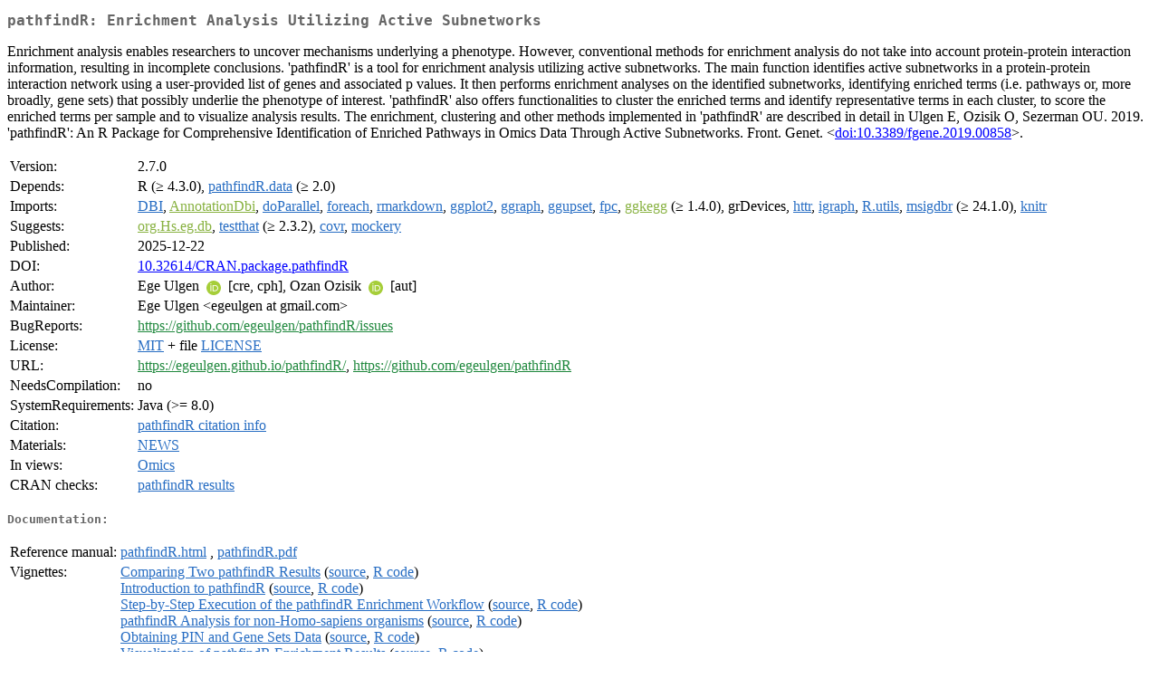

--- FILE ---
content_type: text/html
request_url: https://cran.uvigo.es/web/packages/pathfindR/index.html
body_size: 2827
content:
<!DOCTYPE html>
<html>
<head>
<title>CRAN: Package pathfindR</title>
<link rel="canonical" href="https://CRAN.R-project.org/package=pathfindR"/>
<link rel="stylesheet" type="text/css" href="../../CRAN_web.css" />
<meta http-equiv="Content-Type" content="text/html; charset=utf-8" />
<meta name="viewport" content="width=device-width, initial-scale=1.0, user-scalable=yes"/>
<meta name="citation_title" content="Enrichment Analysis Utilizing Active Subnetworks [R package pathfindR version 2.7.0]" />
<meta name="citation_author" content="Ozan Ozisik" />
<meta name="citation_publication_date" content="2025-12-22" />
<meta name="citation_public_url" content="https://CRAN.R-project.org/package=pathfindR" />
<meta name="DC.identifier" content="https://CRAN.R-project.org/package=pathfindR" />
<meta name="DC.publisher" content="Comprehensive R Archive Network (CRAN)" />
<meta name="twitter:card" content="summary" />
<meta property="og:title" content="pathfindR: Enrichment Analysis Utilizing Active Subnetworks" />
<meta property="og:description" content="Enrichment analysis enables researchers to uncover mechanisms underlying a phenotype. However, conventional methods for enrichment analysis do not take into account protein-protein interaction information, resulting in incomplete conclusions. 'pathfindR' is a tool for enrichment analysis utilizing active subnetworks. The main function identifies active subnetworks in a protein-protein interaction network using a user-provided list of genes and associated p values. It then performs enrichment analyses on the identified subnetworks, identifying enriched terms (i.e. pathways or, more broadly, gene sets) that possibly underlie the phenotype of interest. 'pathfindR' also offers functionalities to cluster the enriched terms and identify representative terms in each cluster, to score the enriched terms per sample and to visualize analysis results. The enrichment, clustering and other methods implemented in 'pathfindR' are described in detail in Ulgen E, Ozisik O, Sezerman OU. 2019. 'pathfindR': An R Package for Comprehensive Identification of Enriched Pathways in Omics Data Through Active Subnetworks. Front. Genet. &amp;lt;&lt;a href=&quot;https://doi.org/10.3389%2Ffgene.2019.00858&quot; target=&quot;_top&quot;&gt;doi:10.3389/fgene.2019.00858&lt;/a&gt;&amp;gt;." />
<meta property="og:image" content="https://CRAN.R-project.org/CRANlogo.png" />
<meta property="og:type" content="website" />
<meta property="og:url" content="https://CRAN.R-project.org/package=pathfindR" />
<style type="text/css">
  table td { vertical-align: top; }
</style>
</head>
<body>
<div class="container">
<h2>pathfindR: Enrichment Analysis Utilizing Active Subnetworks</h2>
<p>Enrichment analysis enables researchers to uncover mechanisms 
    underlying a phenotype. However, conventional methods for enrichment 
    analysis do not take into account protein-protein interaction information, 
    resulting in incomplete conclusions. 'pathfindR' is a tool for enrichment 
    analysis utilizing active subnetworks. The main function identifies active 
    subnetworks in a protein-protein interaction network using a user-provided 
    list of genes and associated p values. It then performs enrichment analyses 
    on the identified subnetworks, identifying enriched terms (i.e. pathways or, 
    more broadly, gene sets) that possibly underlie the phenotype of interest.
    'pathfindR' also offers functionalities to cluster the enriched terms and 
    identify representative terms in each cluster, to score the enriched terms 
    per sample and to visualize analysis results. The enrichment, clustering and 
    other methods implemented in 'pathfindR' are described in detail in 
    Ulgen E, Ozisik O, Sezerman OU. 2019. 'pathfindR': An R Package for 
    Comprehensive Identification of Enriched Pathways in Omics Data Through 
    Active Subnetworks. Front. Genet. &lt;<a href="https://doi.org/10.3389%2Ffgene.2019.00858" target="_top">doi:10.3389/fgene.2019.00858</a>&gt;.</p>
<table>
<tr>
<td>Version:</td>
<td>2.7.0</td>
</tr>
<tr>
<td>Depends:</td>
<td>R (&ge; 4.3.0), <a href="../pathfindR.data/index.html"><span class="CRAN">pathfindR.data</span></a> (&ge; 2.0)</td>
</tr>
<tr>
<td>Imports:</td>
<td><a href="../DBI/index.html"><span class="CRAN">DBI</span></a>, <a href="https://www.bioconductor.org/packages/release/bioc/html/AnnotationDbi.html" target="_top"><span class="BioC">AnnotationDbi</span></a>, <a href="../doParallel/index.html"><span class="CRAN">doParallel</span></a>, <a href="../foreach/index.html"><span class="CRAN">foreach</span></a>, <a href="../rmarkdown/index.html"><span class="CRAN">rmarkdown</span></a>, <a href="../ggplot2/index.html"><span class="CRAN">ggplot2</span></a>, <a href="../ggraph/index.html"><span class="CRAN">ggraph</span></a>, <a href="../ggupset/index.html"><span class="CRAN">ggupset</span></a>, <a href="../fpc/index.html"><span class="CRAN">fpc</span></a>, <a href="https://www.bioconductor.org/packages/release/bioc/html/ggkegg.html" target="_top"><span class="BioC">ggkegg</span></a> (&ge; 1.4.0), grDevices, <a href="../httr/index.html"><span class="CRAN">httr</span></a>, <a href="../igraph/index.html"><span class="CRAN">igraph</span></a>, <a href="../R.utils/index.html"><span class="CRAN">R.utils</span></a>, <a href="../msigdbr/index.html"><span class="CRAN">msigdbr</span></a> (&ge; 24.1.0), <a href="../knitr/index.html"><span class="CRAN">knitr</span></a></td>
</tr>
<tr>
<td>Suggests:</td>
<td><a href="https://www.bioconductor.org/packages/release/data/annotation/html/org.Hs.eg.db.html" target="_top"><span class="BioC">org.Hs.eg.db</span></a>, <a href="../testthat/index.html"><span class="CRAN">testthat</span></a> (&ge; 2.3.2), <a href="../covr/index.html"><span class="CRAN">covr</span></a>, <a href="../mockery/index.html"><span class="CRAN">mockery</span></a></td>
</tr>
<tr>
<td>Published:</td>
<td>2025-12-22</td>
</tr>
<tr>
<td>DOI:</td>
<td><a href="https://doi.org/10.32614/CRAN.package.pathfindR">10.32614/CRAN.package.pathfindR</a></td>
</tr>
<tr>
<td>Author:</td>
<td>Ege Ulgen <a href="https://orcid.org/0000-0003-2090-3621" target="_top"><img alt="ORCID iD" src="../../orcid.svg" style="width:16px; height:16px; margin-left:4px; margin-right:4px; vertical-align:middle" /></a> [cre,
    cph],
  Ozan Ozisik <a href="https://orcid.org/0000-0001-5980-8002" target="_top"><img alt="ORCID iD" src="../../orcid.svg" style="width:16px; height:16px; margin-left:4px; margin-right:4px; vertical-align:middle" /></a> [aut]</td>
</tr>
<tr>
<td>Maintainer:</td>
<td>Ege Ulgen  &#x3c;&#x65;&#x67;&#x65;&#x75;&#x6c;&#x67;&#x65;&#x6e;&#x20;&#x61;&#x74;&#x20;&#x67;&#x6d;&#x61;&#x69;&#x6c;&#x2e;&#x63;&#x6f;&#x6d;&#x3e;</td>
</tr>
<tr>
<td>BugReports:</td>
<td><a href="https://github.com/egeulgen/pathfindR/issues" target="_top"><span class="GitHub">https://github.com/egeulgen/pathfindR/issues</span></a></td>
</tr>
<tr>
<td>License:</td>
<td><a href="../../licenses/MIT"><span class="CRAN">MIT</span></a> + file <a href="LICENSE"><span class="CRAN">LICENSE</span></a></td>
</tr>
<tr>
<td>URL:</td>
<td><a href="https://egeulgen.github.io/pathfindR/" target="_top"><span class="GitHub">https://egeulgen.github.io/pathfindR/</span></a>,
<a href="https://github.com/egeulgen/pathfindR" target="_top"><span class="GitHub">https://github.com/egeulgen/pathfindR</span></a></td>
</tr>
<tr>
<td>NeedsCompilation:</td>
<td>no</td>
</tr>
<tr>
<td>SystemRequirements:</td>
<td>Java (&gt;= 8.0)</td>
</tr>
<tr>
<td>Citation:</td>
<td><a href="citation.html"><span class="CRAN">pathfindR citation info</span></a> </td>
</tr>
<tr>
<td>Materials:</td>
<td><a href="news/news.html"><span class="CRAN">NEWS</span></a> </td>
</tr>
<tr>
<td>In&nbsp;views:</td>
<td><a href="../../views/Omics.html"><span class="CRAN">Omics</span></a></td>
</tr>
<tr>
<td>CRAN&nbsp;checks:</td>
<td><a href="../../checks/check_results_pathfindR.html"><span class="CRAN">pathfindR results</span></a></td>
</tr>
</table>
<h4>Documentation:</h4>
<table>
<tr>
<td>Reference&nbsp;manual:</td>
<td>
 <a href="refman/pathfindR.html"><span class="CRAN">pathfindR.html</span></a> ,  <a href="pathfindR.pdf"><span class="CRAN">pathfindR.pdf</span></a> 
</td>
</tr>
<tr>
<td>Vignettes:</td>
<td>
<a href="vignettes/comparing_results.html"><span class="CRAN">Comparing Two pathfindR Results</span></a> (<a href="vignettes/comparing_results.Rmd" type="text/plain; charset=utf-8"><span class="CRAN">source</span></a>, <a href="vignettes/comparing_results.R" type="text/plain; charset=utf-8"><span class="CRAN">R code</span></a>)<br/>
<a href="vignettes/intro_vignette.html"><span class="CRAN">Introduction to pathfindR</span></a> (<a href="vignettes/intro_vignette.Rmd" type="text/plain; charset=utf-8"><span class="CRAN">source</span></a>, <a href="vignettes/intro_vignette.R" type="text/plain; charset=utf-8"><span class="CRAN">R code</span></a>)<br/>
<a href="vignettes/manual_execution.html"><span class="CRAN">Step-by-Step Execution of the pathfindR Enrichment Workflow</span></a> (<a href="vignettes/manual_execution.Rmd" type="text/plain; charset=utf-8"><span class="CRAN">source</span></a>, <a href="vignettes/manual_execution.R" type="text/plain; charset=utf-8"><span class="CRAN">R code</span></a>)<br/>
<a href="vignettes/non_hs_analysis.html"><span class="CRAN">pathfindR Analysis for non-Homo-sapiens organisms</span></a> (<a href="vignettes/non_hs_analysis.Rmd" type="text/plain; charset=utf-8"><span class="CRAN">source</span></a>, <a href="vignettes/non_hs_analysis.R" type="text/plain; charset=utf-8"><span class="CRAN">R code</span></a>)<br/>
<a href="vignettes/obtain_data.html"><span class="CRAN">Obtaining PIN and Gene Sets Data</span></a> (<a href="vignettes/obtain_data.Rmd" type="text/plain; charset=utf-8"><span class="CRAN">source</span></a>, <a href="vignettes/obtain_data.R" type="text/plain; charset=utf-8"><span class="CRAN">R code</span></a>)<br/>
<a href="vignettes/visualization_vignette.html"><span class="CRAN">Visualization of pathfindR Enrichment Results</span></a> (<a href="vignettes/visualization_vignette.Rmd" type="text/plain; charset=utf-8"><span class="CRAN">source</span></a>, <a href="vignettes/visualization_vignette.R" type="text/plain; charset=utf-8"><span class="CRAN">R code</span></a>)<br/>
</td>
</tr>
</table>
<h4>Downloads:</h4>
<table>
<tr>
<td> Package&nbsp;source: </td>
<td> <a href="../../../src/contrib/pathfindR_2.7.0.tar.gz"> <span class="CRAN"> pathfindR_2.7.0.tar.gz </span> </a> </td>
</tr>
<tr>
<td> Windows&nbsp;binaries: </td>
<td> r-devel: <a href="../../../bin/windows/contrib/4.6/pathfindR_2.7.0.zip"><span class="CRAN">pathfindR_2.7.0.zip</span></a>, r-release: <a href="../../../bin/windows/contrib/4.5/pathfindR_2.7.0.zip"><span class="CRAN">pathfindR_2.7.0.zip</span></a>, r-oldrel: <a href="../../../bin/windows/contrib/4.4/pathfindR_2.7.0.zip"><span class="CRAN">pathfindR_2.7.0.zip</span></a> </td>
</tr>
<tr>
<td> macOS&nbsp;binaries: </td>
<td> r-release (arm64): not available, r-oldrel (arm64): <a href="../../../bin/macosx/big-sur-arm64/contrib/4.4/pathfindR_2.4.1.tgz"><span class="CRAN">pathfindR_2.4.1.tgz</span></a>, r-release (x86_64): <a href="../../../bin/macosx/big-sur-x86_64/contrib/4.5/pathfindR_2.7.0.tgz"><span class="CRAN">pathfindR_2.7.0.tgz</span></a>, r-oldrel (x86_64): <a href="../../../bin/macosx/big-sur-x86_64/contrib/4.4/pathfindR_2.3.1.tgz"><span class="CRAN">pathfindR_2.3.1.tgz</span></a> </td>
</tr>
<tr>
<td> Old&nbsp;sources: </td>
<td> <a href="https://CRAN.R-project.org/src/contrib/Archive/pathfindR"> <span class="CRAN"> pathfindR archive </span> </a> </td>
</tr>
</table>
<h4>Linking:</h4>
<p>Please use the canonical form
<a href="https://CRAN.R-project.org/package=pathfindR"><span class="CRAN"><samp>https://CRAN.R-project.org/package=pathfindR</samp></span></a>
to link to this page.</p>
</div>
</body>
</html>
